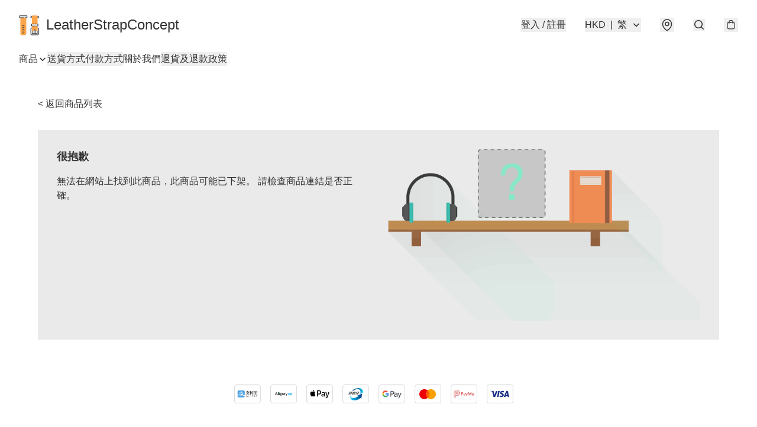

--- FILE ---
content_type: application/javascript
request_url: https://www.leatherstrapconcept.store/fb_pixel_page_view
body_size: -284
content:
(function initFBQ(){var fbPixelUserData = {};fbq('init', "677923563091906", fbPixelUserData, { agent: 'plboutir' });fbq('track', "PageView", {}, { eventID: "a051bf7306584f6cb353f12a4928399a" });}())